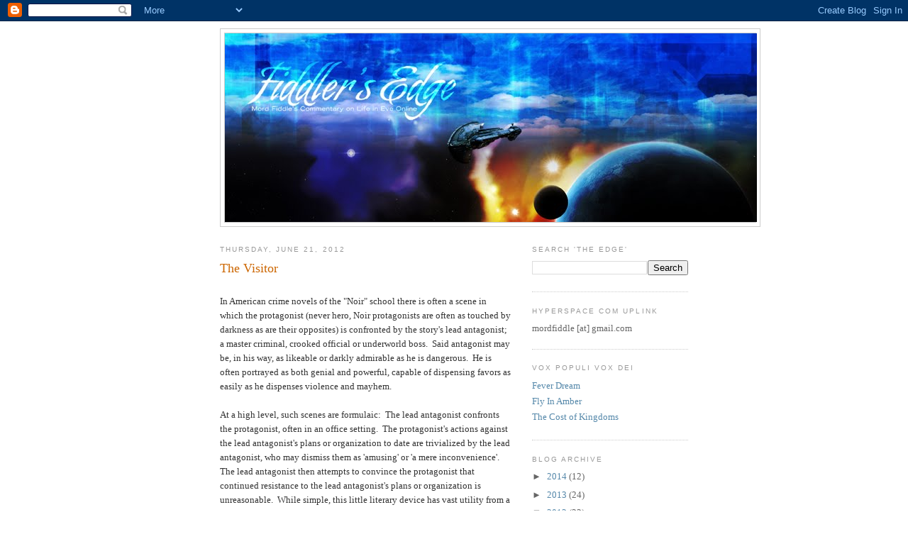

--- FILE ---
content_type: text/html; charset=UTF-8
request_url: https://fiddlersedge.blogspot.com/2012/06/visitor.html
body_size: 18249
content:
<!DOCTYPE html>
<html dir='ltr'>
<head>
<link href='https://www.blogger.com/static/v1/widgets/2944754296-widget_css_bundle.css' rel='stylesheet' type='text/css'/>
<meta content='text/html; charset=UTF-8' http-equiv='Content-Type'/>
<meta content='blogger' name='generator'/>
<link href='https://fiddlersedge.blogspot.com/favicon.ico' rel='icon' type='image/x-icon'/>
<link href='http://fiddlersedge.blogspot.com/2012/06/visitor.html' rel='canonical'/>
<link rel="alternate" type="application/atom+xml" title="Fiddler&#39;s Edge - Atom" href="https://fiddlersedge.blogspot.com/feeds/posts/default" />
<link rel="alternate" type="application/rss+xml" title="Fiddler&#39;s Edge - RSS" href="https://fiddlersedge.blogspot.com/feeds/posts/default?alt=rss" />
<link rel="service.post" type="application/atom+xml" title="Fiddler&#39;s Edge - Atom" href="https://www.blogger.com/feeds/8604973112865316634/posts/default" />

<link rel="alternate" type="application/atom+xml" title="Fiddler&#39;s Edge - Atom" href="https://fiddlersedge.blogspot.com/feeds/7329036669394249447/comments/default" />
<!--Can't find substitution for tag [blog.ieCssRetrofitLinks]-->
<meta content='http://fiddlersedge.blogspot.com/2012/06/visitor.html' property='og:url'/>
<meta content='The Visitor' property='og:title'/>
<meta content=' In American crime novels of the &quot;Noir&quot; school there is often a scene in which the protagonist (never hero, Noir protagonists are often as t...' property='og:description'/>
<title>Fiddler's Edge: The Visitor</title>
<style id='page-skin-1' type='text/css'><!--
/*
-----------------------------------------------
Blogger Template Style
Name:     Minima
Date:     26 Feb 2004
Updated by: Blogger Team
----------------------------------------------- */
/* Variable definitions
====================
<Variable name="bgcolor" description="Page Background Color"
type="color" default="#fff">
<Variable name="textcolor" description="Text Color"
type="color" default="#333">
<Variable name="linkcolor" description="Link Color"
type="color" default="#58a">
<Variable name="pagetitlecolor" description="Blog Title Color"
type="color" default="#666">
<Variable name="descriptioncolor" description="Blog Description Color"
type="color" default="#999">
<Variable name="titlecolor" description="Post Title Color"
type="color" default="#c60">
<Variable name="bordercolor" description="Border Color"
type="color" default="#ccc">
<Variable name="sidebarcolor" description="Sidebar Title Color"
type="color" default="#999">
<Variable name="sidebartextcolor" description="Sidebar Text Color"
type="color" default="#666">
<Variable name="visitedlinkcolor" description="Visited Link Color"
type="color" default="#999">
<Variable name="bodyfont" description="Text Font"
type="font" default="normal normal 100% Georgia, Serif">
<Variable name="headerfont" description="Sidebar Title Font"
type="font"
default="normal normal 78% 'Trebuchet MS',Trebuchet,Arial,Verdana,Sans-serif">
<Variable name="pagetitlefont" description="Blog Title Font"
type="font"
default="normal normal 200% Georgia, Serif">
<Variable name="descriptionfont" description="Blog Description Font"
type="font"
default="normal normal 78% 'Trebuchet MS', Trebuchet, Arial, Verdana, Sans-serif">
<Variable name="postfooterfont" description="Post Footer Font"
type="font"
default="normal normal 78% 'Trebuchet MS', Trebuchet, Arial, Verdana, Sans-serif">
<Variable name="startSide" description="Side where text starts in blog language"
type="automatic" default="left">
<Variable name="endSide" description="Side where text ends in blog language"
type="automatic" default="right">
*/
/* Use this with templates/template-twocol.html */
body {
background:#ffffff;
margin:0;
color:#333333;
font:x-small Georgia Serif;
font-size/* */:/**/small;
font-size: /**/small;
text-align: center;
}
a:link {
color:#5588aa;
text-decoration:none;
}
a:visited {
color:#999999;
text-decoration:none;
}
a:hover {
color:#cc6600;
text-decoration:underline;
}
a img {
border-width:0;
}
/* Header
-----------------------------------------------
*/
#header-wrapper {
width:760px;
margin:0 auto 10px;
border:1px solid #cccccc;
}
#header-inner {
background-position: center;
margin-left: auto;
margin-right: auto;
}
#header {
margin: 5px;
border: 1px solid #cccccc;
text-align: center;
color:#666666;
}
#header h1 {
margin:5px 5px 0;
padding:15px 20px .25em;
line-height:1.2em;
text-transform:uppercase;
letter-spacing:.2em;
font: normal normal 200% Georgia, Serif;
}
#header a {
color:#666666;
text-decoration:none;
}
#header a:hover {
color:#666666;
}
#header .description {
margin:0 5px 5px;
padding:0 20px 15px;
max-width:700px;
text-transform:uppercase;
letter-spacing:.2em;
line-height: 1.4em;
font: normal normal 78% 'Trebuchet MS', Trebuchet, Arial, Verdana, Sans-serif;
color: #999999;
}
#header img {
margin-left: auto;
margin-right: auto;
}
/* Outer-Wrapper
----------------------------------------------- */
#outer-wrapper {
width: 660px;
margin:0 auto;
padding:10px;
text-align:left;
font: normal normal 100% Georgia, Serif;
}
#main-wrapper {
width: 410px;
float: left;
word-wrap: break-word; /* fix for long text breaking sidebar float in IE */
overflow: hidden;     /* fix for long non-text content breaking IE sidebar float */
}
#sidebar-wrapper {
width: 220px;
float: right;
word-wrap: break-word; /* fix for long text breaking sidebar float in IE */
overflow: hidden;      /* fix for long non-text content breaking IE sidebar float */
}
/* Headings
----------------------------------------------- */
h2 {
margin:1.5em 0 .75em;
font:normal normal 78% 'Trebuchet MS',Trebuchet,Arial,Verdana,Sans-serif;
line-height: 1.4em;
text-transform:uppercase;
letter-spacing:.2em;
color:#999999;
}
/* Posts
-----------------------------------------------
*/
h2.date-header {
margin:1.5em 0 .5em;
}
.post {
margin:.5em 0 1.5em;
border-bottom:1px dotted #cccccc;
padding-bottom:1.5em;
}
.post h3 {
margin:.25em 0 0;
padding:0 0 4px;
font-size:140%;
font-weight:normal;
line-height:1.4em;
color:#cc6600;
}
.post h3 a, .post h3 a:visited, .post h3 strong {
display:block;
text-decoration:none;
color:#cc6600;
font-weight:normal;
}
.post h3 strong, .post h3 a:hover {
color:#333333;
}
.post-body {
margin:0 0 .75em;
line-height:1.6em;
}
.post-body blockquote {
line-height:1.3em;
}
.post-footer {
margin: .75em 0;
color:#999999;
text-transform:uppercase;
letter-spacing:.1em;
font: normal normal 78% 'Trebuchet MS', Trebuchet, Arial, Verdana, Sans-serif;
line-height: 1.4em;
}
.comment-link {
margin-left:.6em;
}
.post img, table.tr-caption-container {
padding:4px;
border:1px solid #cccccc;
}
.tr-caption-container img {
border: none;
padding: 0;
}
.post blockquote {
margin:1em 20px;
}
.post blockquote p {
margin:.75em 0;
}
/* Comments
----------------------------------------------- */
#comments h4 {
margin:1em 0;
font-weight: bold;
line-height: 1.4em;
text-transform:uppercase;
letter-spacing:.2em;
color: #999999;
}
#comments-block {
margin:1em 0 1.5em;
line-height:1.6em;
}
#comments-block .comment-author {
margin:.5em 0;
}
#comments-block .comment-body {
margin:.25em 0 0;
}
#comments-block .comment-footer {
margin:-.25em 0 2em;
line-height: 1.4em;
text-transform:uppercase;
letter-spacing:.1em;
}
#comments-block .comment-body p {
margin:0 0 .75em;
}
.deleted-comment {
font-style:italic;
color:gray;
}
#blog-pager-newer-link {
float: left;
}
#blog-pager-older-link {
float: right;
}
#blog-pager {
text-align: center;
}
.feed-links {
clear: both;
line-height: 2.5em;
}
/* Sidebar Content
----------------------------------------------- */
.sidebar {
color: #666666;
line-height: 1.5em;
}
.sidebar ul {
list-style:none;
margin:0 0 0;
padding:0 0 0;
}
.sidebar li {
margin:0;
padding-top:0;
padding-right:0;
padding-bottom:.25em;
padding-left:15px;
text-indent:-15px;
line-height:1.5em;
}
.sidebar .widget, .main .widget {
border-bottom:1px dotted #cccccc;
margin:0 0 1.5em;
padding:0 0 1.5em;
}
.main .Blog {
border-bottom-width: 0;
}
/* Profile
----------------------------------------------- */
.profile-img {
float: left;
margin-top: 0;
margin-right: 5px;
margin-bottom: 5px;
margin-left: 0;
padding: 4px;
border: 1px solid #cccccc;
}
.profile-data {
margin:0;
text-transform:uppercase;
letter-spacing:.1em;
font: normal normal 78% 'Trebuchet MS', Trebuchet, Arial, Verdana, Sans-serif;
color: #999999;
font-weight: bold;
line-height: 1.6em;
}
.profile-datablock {
margin:.5em 0 .5em;
}
.profile-textblock {
margin: 0.5em 0;
line-height: 1.6em;
}
.profile-link {
font: normal normal 78% 'Trebuchet MS', Trebuchet, Arial, Verdana, Sans-serif;
text-transform: uppercase;
letter-spacing: .1em;
}
/* Footer
----------------------------------------------- */
#footer {
width:660px;
clear:both;
margin:0 auto;
padding-top:15px;
line-height: 1.6em;
text-transform:uppercase;
letter-spacing:.1em;
text-align: center;
}

--></style>
<link href='https://www.blogger.com/dyn-css/authorization.css?targetBlogID=8604973112865316634&amp;zx=7a296a59-c4c2-4a8e-989c-e7bb964b5477' media='none' onload='if(media!=&#39;all&#39;)media=&#39;all&#39;' rel='stylesheet'/><noscript><link href='https://www.blogger.com/dyn-css/authorization.css?targetBlogID=8604973112865316634&amp;zx=7a296a59-c4c2-4a8e-989c-e7bb964b5477' rel='stylesheet'/></noscript>
<meta name='google-adsense-platform-account' content='ca-host-pub-1556223355139109'/>
<meta name='google-adsense-platform-domain' content='blogspot.com'/>

</head>
<body>
<div class='navbar section' id='navbar'><div class='widget Navbar' data-version='1' id='Navbar1'><script type="text/javascript">
    function setAttributeOnload(object, attribute, val) {
      if(window.addEventListener) {
        window.addEventListener('load',
          function(){ object[attribute] = val; }, false);
      } else {
        window.attachEvent('onload', function(){ object[attribute] = val; });
      }
    }
  </script>
<div id="navbar-iframe-container"></div>
<script type="text/javascript" src="https://apis.google.com/js/platform.js"></script>
<script type="text/javascript">
      gapi.load("gapi.iframes:gapi.iframes.style.bubble", function() {
        if (gapi.iframes && gapi.iframes.getContext) {
          gapi.iframes.getContext().openChild({
              url: 'https://www.blogger.com/navbar/8604973112865316634?po\x3d7329036669394249447\x26origin\x3dhttps://fiddlersedge.blogspot.com',
              where: document.getElementById("navbar-iframe-container"),
              id: "navbar-iframe"
          });
        }
      });
    </script><script type="text/javascript">
(function() {
var script = document.createElement('script');
script.type = 'text/javascript';
script.src = '//pagead2.googlesyndication.com/pagead/js/google_top_exp.js';
var head = document.getElementsByTagName('head')[0];
if (head) {
head.appendChild(script);
}})();
</script>
</div></div>
<div id='outer-wrapper'><div id='wrap2'>
<!-- skip links for text browsers -->
<span id='skiplinks' style='display:none;'>
<a href='#main'>skip to main </a> |
      <a href='#sidebar'>skip to sidebar</a>
</span>
<div id='header-wrapper'>
<div class='header section' id='header'><div class='widget Header' data-version='1' id='Header1'>
<div id='header-inner'>
<a href='https://fiddlersedge.blogspot.com/' style='display: block'>
<img alt='Fiddler&#39;s Edge' height='266px; ' id='Header1_headerimg' src='https://blogger.googleusercontent.com/img/b/R29vZ2xl/AVvXsEj_B-e2k0zLzkVVPbebsvbtEOvRkDiSB32bR4h2WP3blHWPDXBg0lBlnb16aJKKNRUhyeKu6WZJTnK7zqODSFgr7oPJ7pFqo5XEYhUe3ct0ynawiJx50-dOnwgVHBl2R3EJituejm9i0dY/s1600-r/FiddlerBnr750.jpg' style='display: block' width='750px; '/>
</a>
</div>
</div></div>
</div>
<div id='content-wrapper'>
<div id='crosscol-wrapper' style='text-align:center'>
<div class='crosscol no-items section' id='crosscol'></div>
</div>
<div id='main-wrapper'>
<div class='main section' id='main'><div class='widget Blog' data-version='1' id='Blog1'>
<div class='blog-posts hfeed'>

          <div class="date-outer">
        
<h2 class='date-header'><span>Thursday, June 21, 2012</span></h2>

          <div class="date-posts">
        
<div class='post-outer'>
<div class='post hentry uncustomized-post-template' itemprop='blogPost' itemscope='itemscope' itemtype='http://schema.org/BlogPosting'>
<meta content='8604973112865316634' itemprop='blogId'/>
<meta content='7329036669394249447' itemprop='postId'/>
<a name='7329036669394249447'></a>
<h3 class='post-title entry-title' itemprop='name'>
The Visitor
</h3>
<div class='post-header'>
<div class='post-header-line-1'></div>
</div>
<div class='post-body entry-content' id='post-body-7329036669394249447' itemprop='description articleBody'>
<br />
In American crime novels of the "Noir" school there is often a scene in which the protagonist (never hero, Noir protagonists are often as touched by darkness as are their opposites) is confronted by the story's lead antagonist; a master criminal, crooked official or underworld boss.&nbsp; Said antagonist may be, in his way, as likeable or darkly admirable as he is dangerous.&nbsp; He is often portrayed as both genial and powerful, capable of 
dispensing favors as easily as he dispenses violence and mayhem. <br />
<br />
At a high level, such scenes are formulaic:&nbsp; The lead antagonist confronts the protagonist, often in an office setting.&nbsp; The protagonist's actions against the lead antagonist's plans or organization to date are trivialized by the lead antagonist, who may dismiss them as 'amusing' or 'a mere inconvenience'.&nbsp; The lead antagonist then attempts to convince the protagonist that continued resistance to the lead antagonist's plans or organization is unreasonable.&nbsp; While simple, this little literary device has vast utility from a plot exposition standpoint and lends itself to endless variations on its basic theme.&nbsp; Consequently,&nbsp; it is deeply ingrained in popular film and literature.<br />
<br />
Last week Mittens suddenly showed up on my virtual doorstep*.&nbsp; And as we engaged in a brief back and forth, I couldn't help but smile as the old noir plot device came to mind.&nbsp; <br />
<blockquote class="tr_bq">
Mittens:&nbsp; "You keep trying to provoke me. It's adorable. :D Unfortunately for you, I enjoyed your <a href="http://fiddlersedge.blogspot.com/2011/09/fever-dream.html">bacon post</a> too much, back in the day."<br />
<br />
Mord Fiddle: "Doh! Curse my l33t writing skills."&nbsp; <br />
<br />
Mittens:&nbsp; "I mean, feel free to write more blog posts about me, they're off base about the purpose of miniluv, but they feed the ego!&nbsp; Miniluv is primarily aimed at eve-o badposters, not bloggers, though some bloggers may get caught in the crossfire."<br />
<br />
Mord Fiddle:&nbsp; "Glad you're enjoying them. The purpose of Miniluv is no never mind to me. Just step back from the bloggers and we're all good."</blockquote>
<br />
Now,&nbsp; New Eden is littered with the frozen corpses and broken fortunes of persons who have taken Mittens' words at face value.&nbsp; Mittens' raison d'etre is misinformation and misdirection and it's wise to keep that knowledge in sharp focus whenever he's talking in your direction.&nbsp; With that in mind, let's break this little chat down.<br />
<br />
The fact that Mittens side-stepped a private convo and communicated this publicly via Twitter indicates that he is interested in sending a message not merely to Mord Fiddle, but to the larger audience watching Mittens' war on bloggers and to the bloggers themselves.&nbsp; So this is a note meant to communicate at two levels.<br />
<br />
When someone announces to all and sundry within earshot that something you've done to bother them hasn't bothered them, you can rest assured that you have, in fact, bothered them.&nbsp; Thus, when Mittens goes out of his way to say in a public forum that my recent posts and <a href="http://www.fiddlersedge.blogspot.com/2012/05/chin-music.html">chin pussy</a> tweaks have not provoked or otherwise harmed him, the smart money is on the opposite.&nbsp; Mind, I don't think he's suffering some dark night of self-doubt or putting down palace coups over anything I've written.&nbsp; But the protest itself bespeaks a certain discomfort - as if his minions are beginning to suppress giggles whenever they look him in the chin...er, face.<br />
<br />
For those not up to speed on their Goon-speak, the "Miniluv" he refers to is the Ministry of Love; both Mitten's enemies list and the ongoing harassment of those whose names are writ thereupon.&nbsp; It is ground zero in Mitten's war on 
his critics in the Eve Online media.&nbsp; In our little exchange, Mittens tells me that I've got him all wrong and that Miniluv isn't aimed at Eve bloggers.&nbsp; Miniluv, he says, only targets "badposters" in the Eve Online Forums.&nbsp; Eve bloggers on Mittens' enemies list?&nbsp; Regrettable but unavoidable collateral damage according to Mittens.<br />
<br />
At first blush this appears to be Mittens doing a walk-back from the original statements of intent, which do not discriminate between media outlets or types.&nbsp; However, at the end of the day it has the tang of sophistry.&nbsp; Most members of the Eve blogosphere and podcast net also post in the Eve Online forums 
at one time or another.&nbsp; In fact, statistically speaking, bloggers and podcasters are probably more likely to post in the Eve forums than their non blogger/podcaster counterparts.&nbsp; If "forum crossfire" is intended as verbal cover for the continued intimidation of bloggers the full force of my righteous anger shall continue to fall upon him, his chin pussy, and his unfortunate followers.<br />
<br />
If, on the other hand, Mittens ceases his intimidation of bloggers (I note, for example, the Goons have not renewed their war on <a href="http://mabricksmumblings.blogspot.com/">Mabrick</a>'s tiny highsec corporation) through overt or covert means, he will have met the first of <a href="http://www.fiddlersedge.blogspot.com/2012/06/victory-conditions.html">my terms</a> for his surrender.<br />
<br />
In that case, peace with honor in our time may be within reach.<br />
<br />
<br />
<br />
* Fiddler's Note: The exchange occurred on Twitter, but I dislike describing non-avian communications using words 'tweet' and 
'twitter'.<br />
<br />
<div style='clear: both;'></div>
</div>
<div class='post-footer'>
<div class='post-footer-line post-footer-line-1'>
<span class='post-author vcard'>
Posted by
<span class='fn' itemprop='author' itemscope='itemscope' itemtype='http://schema.org/Person'>
<span itemprop='name'>Mord Fiddle</span>
</span>
</span>
<span class='post-timestamp'>
at
<meta content='http://fiddlersedge.blogspot.com/2012/06/visitor.html' itemprop='url'/>
<a class='timestamp-link' href='https://fiddlersedge.blogspot.com/2012/06/visitor.html' rel='bookmark' title='permanent link'><abbr class='published' itemprop='datePublished' title='2012-06-21T11:42:00-07:00'>11:42&#8239;AM</abbr></a>
</span>
<span class='post-comment-link'>
</span>
<span class='post-icons'>
<span class='item-control blog-admin pid-2013829734'>
<a href='https://www.blogger.com/post-edit.g?blogID=8604973112865316634&postID=7329036669394249447&from=pencil' title='Edit Post'>
<img alt='' class='icon-action' height='18' src='https://resources.blogblog.com/img/icon18_edit_allbkg.gif' width='18'/>
</a>
</span>
</span>
<div class='post-share-buttons goog-inline-block'>
</div>
</div>
<div class='post-footer-line post-footer-line-2'>
<span class='post-labels'>
</span>
</div>
<div class='post-footer-line post-footer-line-3'>
<span class='post-location'>
</span>
</div>
</div>
</div>
<div class='comments' id='comments'>
<a name='comments'></a>
<h4>5 comments:</h4>
<div class='comments-content'>
<script async='async' src='' type='text/javascript'></script>
<script type='text/javascript'>
    (function() {
      var items = null;
      var msgs = null;
      var config = {};

// <![CDATA[
      var cursor = null;
      if (items && items.length > 0) {
        cursor = parseInt(items[items.length - 1].timestamp) + 1;
      }

      var bodyFromEntry = function(entry) {
        var text = (entry &&
                    ((entry.content && entry.content.$t) ||
                     (entry.summary && entry.summary.$t))) ||
            '';
        if (entry && entry.gd$extendedProperty) {
          for (var k in entry.gd$extendedProperty) {
            if (entry.gd$extendedProperty[k].name == 'blogger.contentRemoved') {
              return '<span class="deleted-comment">' + text + '</span>';
            }
          }
        }
        return text;
      }

      var parse = function(data) {
        cursor = null;
        var comments = [];
        if (data && data.feed && data.feed.entry) {
          for (var i = 0, entry; entry = data.feed.entry[i]; i++) {
            var comment = {};
            // comment ID, parsed out of the original id format
            var id = /blog-(\d+).post-(\d+)/.exec(entry.id.$t);
            comment.id = id ? id[2] : null;
            comment.body = bodyFromEntry(entry);
            comment.timestamp = Date.parse(entry.published.$t) + '';
            if (entry.author && entry.author.constructor === Array) {
              var auth = entry.author[0];
              if (auth) {
                comment.author = {
                  name: (auth.name ? auth.name.$t : undefined),
                  profileUrl: (auth.uri ? auth.uri.$t : undefined),
                  avatarUrl: (auth.gd$image ? auth.gd$image.src : undefined)
                };
              }
            }
            if (entry.link) {
              if (entry.link[2]) {
                comment.link = comment.permalink = entry.link[2].href;
              }
              if (entry.link[3]) {
                var pid = /.*comments\/default\/(\d+)\?.*/.exec(entry.link[3].href);
                if (pid && pid[1]) {
                  comment.parentId = pid[1];
                }
              }
            }
            comment.deleteclass = 'item-control blog-admin';
            if (entry.gd$extendedProperty) {
              for (var k in entry.gd$extendedProperty) {
                if (entry.gd$extendedProperty[k].name == 'blogger.itemClass') {
                  comment.deleteclass += ' ' + entry.gd$extendedProperty[k].value;
                } else if (entry.gd$extendedProperty[k].name == 'blogger.displayTime') {
                  comment.displayTime = entry.gd$extendedProperty[k].value;
                }
              }
            }
            comments.push(comment);
          }
        }
        return comments;
      };

      var paginator = function(callback) {
        if (hasMore()) {
          var url = config.feed + '?alt=json&v=2&orderby=published&reverse=false&max-results=50';
          if (cursor) {
            url += '&published-min=' + new Date(cursor).toISOString();
          }
          window.bloggercomments = function(data) {
            var parsed = parse(data);
            cursor = parsed.length < 50 ? null
                : parseInt(parsed[parsed.length - 1].timestamp) + 1
            callback(parsed);
            window.bloggercomments = null;
          }
          url += '&callback=bloggercomments';
          var script = document.createElement('script');
          script.type = 'text/javascript';
          script.src = url;
          document.getElementsByTagName('head')[0].appendChild(script);
        }
      };
      var hasMore = function() {
        return !!cursor;
      };
      var getMeta = function(key, comment) {
        if ('iswriter' == key) {
          var matches = !!comment.author
              && comment.author.name == config.authorName
              && comment.author.profileUrl == config.authorUrl;
          return matches ? 'true' : '';
        } else if ('deletelink' == key) {
          return config.baseUri + '/comment/delete/'
               + config.blogId + '/' + comment.id;
        } else if ('deleteclass' == key) {
          return comment.deleteclass;
        }
        return '';
      };

      var replybox = null;
      var replyUrlParts = null;
      var replyParent = undefined;

      var onReply = function(commentId, domId) {
        if (replybox == null) {
          // lazily cache replybox, and adjust to suit this style:
          replybox = document.getElementById('comment-editor');
          if (replybox != null) {
            replybox.height = '250px';
            replybox.style.display = 'block';
            replyUrlParts = replybox.src.split('#');
          }
        }
        if (replybox && (commentId !== replyParent)) {
          replybox.src = '';
          document.getElementById(domId).insertBefore(replybox, null);
          replybox.src = replyUrlParts[0]
              + (commentId ? '&parentID=' + commentId : '')
              + '#' + replyUrlParts[1];
          replyParent = commentId;
        }
      };

      var hash = (window.location.hash || '#').substring(1);
      var startThread, targetComment;
      if (/^comment-form_/.test(hash)) {
        startThread = hash.substring('comment-form_'.length);
      } else if (/^c[0-9]+$/.test(hash)) {
        targetComment = hash.substring(1);
      }

      // Configure commenting API:
      var configJso = {
        'maxDepth': config.maxThreadDepth
      };
      var provider = {
        'id': config.postId,
        'data': items,
        'loadNext': paginator,
        'hasMore': hasMore,
        'getMeta': getMeta,
        'onReply': onReply,
        'rendered': true,
        'initComment': targetComment,
        'initReplyThread': startThread,
        'config': configJso,
        'messages': msgs
      };

      var render = function() {
        if (window.goog && window.goog.comments) {
          var holder = document.getElementById('comment-holder');
          window.goog.comments.render(holder, provider);
        }
      };

      // render now, or queue to render when library loads:
      if (window.goog && window.goog.comments) {
        render();
      } else {
        window.goog = window.goog || {};
        window.goog.comments = window.goog.comments || {};
        window.goog.comments.loadQueue = window.goog.comments.loadQueue || [];
        window.goog.comments.loadQueue.push(render);
      }
    })();
// ]]>
  </script>
<div id='comment-holder'>
<div class="comment-thread toplevel-thread"><ol id="top-ra"><li class="comment" id="c8537729463902544314"><div class="avatar-image-container"><img src="//blogger.googleusercontent.com/img/b/R29vZ2xl/AVvXsEjBU5pQMSS95D6mlgwz18HeVCsdU6nU1XwULqyrxdbWFesV8hRyJFPlE_z5Hjt905N5U1Wb6ai0J1oHpCXOkeR1ZiWMAh9dux2-uslESLIdjNt19Q5hCylbykI1enyJQQ/s45-c/eightbit-35fe8b9c-b409-4759-a097-cb711a799415.png" alt=""/></div><div class="comment-block"><div class="comment-header"><cite class="user"><a href="https://www.blogger.com/profile/08207235332940546841" rel="nofollow">Powers</a></cite><span class="icon user "></span><span class="datetime secondary-text"><a rel="nofollow" href="https://fiddlersedge.blogspot.com/2012/06/visitor.html?showComment=1340314132744#c8537729463902544314">June 21, 2012 at 2:28&#8239;PM</a></span></div><p class="comment-content">Alright, you are involved in a war with goonswarm, but goonswarm hasn&#39;t once gone out of their way to kill you, but they&#39;ve been suiciding tornados into other people. I had the wardec drop, 2 weeks with mabrick on vacation means 500mil for bounties. To reiterate: Miniluv is run  by line goons.</p><span class="comment-actions secondary-text"><a class="comment-reply" target="_self" data-comment-id="8537729463902544314">Reply</a><span class="item-control blog-admin blog-admin pid-222055679"><a target="_self" href="https://www.blogger.com/comment/delete/8604973112865316634/8537729463902544314">Delete</a></span></span></div><div class="comment-replies"><div id="c8537729463902544314-rt" class="comment-thread inline-thread"><span class="thread-toggle thread-expanded"><span class="thread-arrow"></span><span class="thread-count"><a target="_self">Replies</a></span></span><ol id="c8537729463902544314-ra" class="thread-chrome thread-expanded"><div><li class="comment" id="c1409531288979371545"><div class="avatar-image-container"><img src="//blogger.googleusercontent.com/img/b/R29vZ2xl/AVvXsEj6tB-ozAAJnISmPJQIOE6PXE60_U1Nl6-oJAeKtTU4dZH6VRqkBPQ_HdBMFQBatnMs7puywAmkl5twPQMSDnwMYgbAslyIUYjYkNvSAuyLbxWrat_8-19eMrDqQiApZw/s45-c/mord.jpg" alt=""/></div><div class="comment-block"><div class="comment-header"><cite class="user"><a href="https://www.blogger.com/profile/01734756410122516725" rel="nofollow">Mord Fiddle</a></cite><span class="icon user blog-author"></span><span class="datetime secondary-text"><a rel="nofollow" href="https://fiddlersedge.blogspot.com/2012/06/visitor.html?showComment=1340328532351#c1409531288979371545">June 21, 2012 at 6:28&#8239;PM</a></span></div><p class="comment-content">Oh, Powers.<br><br>When Mittens made you his sock puppet, did he give you bright little button eyes and a mop of floppy red yard for hair?<br><br>And when he takes you off his hand at the end of the day, and puts you back in the drawer with all the other empty little sock puppets, is it sad and lonely?<br><br>It&#39;s OK, Poo Bear. It&#39;s OK.</p><span class="comment-actions secondary-text"><span class="item-control blog-admin blog-admin pid-2013829734"><a target="_self" href="https://www.blogger.com/comment/delete/8604973112865316634/1409531288979371545">Delete</a></span></span></div><div class="comment-replies"><div id="c1409531288979371545-rt" class="comment-thread inline-thread hidden"><span class="thread-toggle thread-expanded"><span class="thread-arrow"></span><span class="thread-count"><a target="_self">Replies</a></span></span><ol id="c1409531288979371545-ra" class="thread-chrome thread-expanded"><div></div><div id="c1409531288979371545-continue" class="continue"><a class="comment-reply" target="_self" data-comment-id="1409531288979371545">Reply</a></div></ol></div></div><div class="comment-replybox-single" id="c1409531288979371545-ce"></div></li></div><div id="c8537729463902544314-continue" class="continue"><a class="comment-reply" target="_self" data-comment-id="8537729463902544314">Reply</a></div></ol></div></div><div class="comment-replybox-single" id="c8537729463902544314-ce"></div></li><li class="comment" id="c964382494316929814"><div class="avatar-image-container"><img src="//blogger.googleusercontent.com/img/b/R29vZ2xl/AVvXsEis2JSHV1yjwoieZWWa550G4-sN_6yWAHaP9UuQYFuvtGDmvOSSFz7Oc9EdpbrkmgOulgeB3SJ5A9HFfByIww0f2KJrxxy3YscojRxP-F0KP1Q2zNm37CRGy4ZrGDK5Qw/s45-c/*" alt=""/></div><div class="comment-block"><div class="comment-header"><cite class="user"><a href="https://www.blogger.com/profile/02927882216046995252" rel="nofollow">Stephen McMurtry</a></cite><span class="icon user "></span><span class="datetime secondary-text"><a rel="nofollow" href="https://fiddlersedge.blogspot.com/2012/06/visitor.html?showComment=1340324167040#c964382494316929814">June 21, 2012 at 5:16&#8239;PM</a></span></div><p class="comment-content">Why do you literally care?</p><span class="comment-actions secondary-text"><a class="comment-reply" target="_self" data-comment-id="964382494316929814">Reply</a><span class="item-control blog-admin blog-admin pid-1504301637"><a target="_self" href="https://www.blogger.com/comment/delete/8604973112865316634/964382494316929814">Delete</a></span></span></div><div class="comment-replies"><div id="c964382494316929814-rt" class="comment-thread inline-thread"><span class="thread-toggle thread-expanded"><span class="thread-arrow"></span><span class="thread-count"><a target="_self">Replies</a></span></span><ol id="c964382494316929814-ra" class="thread-chrome thread-expanded"><div><li class="comment" id="c4608526650938424597"><div class="avatar-image-container"><img src="//blogger.googleusercontent.com/img/b/R29vZ2xl/AVvXsEj6tB-ozAAJnISmPJQIOE6PXE60_U1Nl6-oJAeKtTU4dZH6VRqkBPQ_HdBMFQBatnMs7puywAmkl5twPQMSDnwMYgbAslyIUYjYkNvSAuyLbxWrat_8-19eMrDqQiApZw/s45-c/mord.jpg" alt=""/></div><div class="comment-block"><div class="comment-header"><cite class="user"><a href="https://www.blogger.com/profile/01734756410122516725" rel="nofollow">Mord Fiddle</a></cite><span class="icon user blog-author"></span><span class="datetime secondary-text"><a rel="nofollow" href="https://fiddlersedge.blogspot.com/2012/06/visitor.html?showComment=1340362775038#c4608526650938424597">June 22, 2012 at 3:59&#8239;AM</a></span></div><p class="comment-content">See my post Logoi from the beginning of the month.</p><span class="comment-actions secondary-text"><span class="item-control blog-admin blog-admin pid-2013829734"><a target="_self" href="https://www.blogger.com/comment/delete/8604973112865316634/4608526650938424597">Delete</a></span></span></div><div class="comment-replies"><div id="c4608526650938424597-rt" class="comment-thread inline-thread hidden"><span class="thread-toggle thread-expanded"><span class="thread-arrow"></span><span class="thread-count"><a target="_self">Replies</a></span></span><ol id="c4608526650938424597-ra" class="thread-chrome thread-expanded"><div></div><div id="c4608526650938424597-continue" class="continue"><a class="comment-reply" target="_self" data-comment-id="4608526650938424597">Reply</a></div></ol></div></div><div class="comment-replybox-single" id="c4608526650938424597-ce"></div></li></div><div id="c964382494316929814-continue" class="continue"><a class="comment-reply" target="_self" data-comment-id="964382494316929814">Reply</a></div></ol></div></div><div class="comment-replybox-single" id="c964382494316929814-ce"></div></li><li class="comment" id="c4376653616432691395"><div class="avatar-image-container"><img src="//www.blogger.com/img/blogger_logo_round_35.png" alt=""/></div><div class="comment-block"><div class="comment-header"><cite class="user"><a href="https://www.blogger.com/profile/02386334027384436054" rel="nofollow">Caras</a></cite><span class="icon user "></span><span class="datetime secondary-text"><a rel="nofollow" href="https://fiddlersedge.blogspot.com/2012/06/visitor.html?showComment=1340354579769#c4376653616432691395">June 22, 2012 at 1:42&#8239;AM</a></span></div><p class="comment-content">hehe, glorious Mr.Fiddle :-)</p><span class="comment-actions secondary-text"><a class="comment-reply" target="_self" data-comment-id="4376653616432691395">Reply</a><span class="item-control blog-admin blog-admin pid-980508132"><a target="_self" href="https://www.blogger.com/comment/delete/8604973112865316634/4376653616432691395">Delete</a></span></span></div><div class="comment-replies"><div id="c4376653616432691395-rt" class="comment-thread inline-thread hidden"><span class="thread-toggle thread-expanded"><span class="thread-arrow"></span><span class="thread-count"><a target="_self">Replies</a></span></span><ol id="c4376653616432691395-ra" class="thread-chrome thread-expanded"><div></div><div id="c4376653616432691395-continue" class="continue"><a class="comment-reply" target="_self" data-comment-id="4376653616432691395">Reply</a></div></ol></div></div><div class="comment-replybox-single" id="c4376653616432691395-ce"></div></li></ol><div id="top-continue" class="continue"><a class="comment-reply" target="_self">Add comment</a></div><div class="comment-replybox-thread" id="top-ce"></div><div class="loadmore hidden" data-post-id="7329036669394249447"><a target="_self">Load more...</a></div></div>
</div>
</div>
<p class='comment-footer'>
<div class='comment-form'>
<a name='comment-form'></a>
<p>
</p>
<a href='https://www.blogger.com/comment/frame/8604973112865316634?po=7329036669394249447&hl=en&saa=85391&origin=https://fiddlersedge.blogspot.com' id='comment-editor-src'></a>
<iframe allowtransparency='true' class='blogger-iframe-colorize blogger-comment-from-post' frameborder='0' height='410px' id='comment-editor' name='comment-editor' src='' width='100%'></iframe>
<script src='https://www.blogger.com/static/v1/jsbin/2830521187-comment_from_post_iframe.js' type='text/javascript'></script>
<script type='text/javascript'>
      BLOG_CMT_createIframe('https://www.blogger.com/rpc_relay.html');
    </script>
</div>
</p>
<div id='backlinks-container'>
<div id='Blog1_backlinks-container'>
</div>
</div>
</div>
</div>

        </div></div>
      
</div>
<div class='blog-pager' id='blog-pager'>
<span id='blog-pager-newer-link'>
<a class='blog-pager-newer-link' href='https://fiddlersedge.blogspot.com/2012/06/trip-to-bountiful.html' id='Blog1_blog-pager-newer-link' title='Newer Post'>Newer Post</a>
</span>
<span id='blog-pager-older-link'>
<a class='blog-pager-older-link' href='https://fiddlersedge.blogspot.com/2012/06/presumtion-of-safety-reconsidered.html' id='Blog1_blog-pager-older-link' title='Older Post'>Older Post</a>
</span>
<a class='home-link' href='https://fiddlersedge.blogspot.com/'>Home</a>
</div>
<div class='clear'></div>
<div class='post-feeds'>
<div class='feed-links'>
Subscribe to:
<a class='feed-link' href='https://fiddlersedge.blogspot.com/feeds/7329036669394249447/comments/default' target='_blank' type='application/atom+xml'>Post Comments (Atom)</a>
</div>
</div>
</div></div>
</div>
<div id='sidebar-wrapper'>
<div class='sidebar section' id='sidebar'><div class='widget BlogSearch' data-version='1' id='BlogSearch1'>
<h2 class='title'>Search 'The Edge'</h2>
<div class='widget-content'>
<div id='BlogSearch1_form'>
<form action='https://fiddlersedge.blogspot.com/search' class='gsc-search-box' target='_top'>
<table cellpadding='0' cellspacing='0' class='gsc-search-box'>
<tbody>
<tr>
<td class='gsc-input'>
<input autocomplete='off' class='gsc-input' name='q' size='10' title='search' type='text' value=''/>
</td>
<td class='gsc-search-button'>
<input class='gsc-search-button' title='search' type='submit' value='Search'/>
</td>
</tr>
</tbody>
</table>
</form>
</div>
</div>
<div class='clear'></div>
</div><div class='widget Text' data-version='1' id='Text1'>
<h2 class='title'>Hyperspace Com Uplink</h2>
<div class='widget-content'>
mordfiddle [at] gmail.com<br/>
</div>
<div class='clear'></div>
</div><div class='widget LinkList' data-version='1' id='LinkList4'>
<h2>Vox Populi Vox Dei</h2>
<div class='widget-content'>
<ul>
<li><a href='http://fiddlersedge.blogspot.com/2011/09/fever-dream.html'>Fever Dream</a></li>
<li><a href='http://fiddlersedge.blogspot.com/2012/08/fly-in-amber.html'>Fly In Amber</a></li>
<li><a href='http://fiddlersedge.blogspot.com/2013/07/the-cost-of-kingdoms.html'>The Cost of Kingdoms</a></li>
</ul>
<div class='clear'></div>
</div>
</div><div class='widget BlogArchive' data-version='1' id='BlogArchive1'>
<h2>Blog Archive</h2>
<div class='widget-content'>
<div id='ArchiveList'>
<div id='BlogArchive1_ArchiveList'>
<ul class='hierarchy'>
<li class='archivedate collapsed'>
<a class='toggle' href='javascript:void(0)'>
<span class='zippy'>

        &#9658;&#160;
      
</span>
</a>
<a class='post-count-link' href='https://fiddlersedge.blogspot.com/2014/'>
2014
</a>
<span class='post-count' dir='ltr'>(12)</span>
<ul class='hierarchy'>
<li class='archivedate collapsed'>
<a class='toggle' href='javascript:void(0)'>
<span class='zippy'>

        &#9658;&#160;
      
</span>
</a>
<a class='post-count-link' href='https://fiddlersedge.blogspot.com/2014/04/'>
April
</a>
<span class='post-count' dir='ltr'>(4)</span>
</li>
</ul>
<ul class='hierarchy'>
<li class='archivedate collapsed'>
<a class='toggle' href='javascript:void(0)'>
<span class='zippy'>

        &#9658;&#160;
      
</span>
</a>
<a class='post-count-link' href='https://fiddlersedge.blogspot.com/2014/03/'>
March
</a>
<span class='post-count' dir='ltr'>(1)</span>
</li>
</ul>
<ul class='hierarchy'>
<li class='archivedate collapsed'>
<a class='toggle' href='javascript:void(0)'>
<span class='zippy'>

        &#9658;&#160;
      
</span>
</a>
<a class='post-count-link' href='https://fiddlersedge.blogspot.com/2014/02/'>
February
</a>
<span class='post-count' dir='ltr'>(4)</span>
</li>
</ul>
<ul class='hierarchy'>
<li class='archivedate collapsed'>
<a class='toggle' href='javascript:void(0)'>
<span class='zippy'>

        &#9658;&#160;
      
</span>
</a>
<a class='post-count-link' href='https://fiddlersedge.blogspot.com/2014/01/'>
January
</a>
<span class='post-count' dir='ltr'>(3)</span>
</li>
</ul>
</li>
</ul>
<ul class='hierarchy'>
<li class='archivedate collapsed'>
<a class='toggle' href='javascript:void(0)'>
<span class='zippy'>

        &#9658;&#160;
      
</span>
</a>
<a class='post-count-link' href='https://fiddlersedge.blogspot.com/2013/'>
2013
</a>
<span class='post-count' dir='ltr'>(24)</span>
<ul class='hierarchy'>
<li class='archivedate collapsed'>
<a class='toggle' href='javascript:void(0)'>
<span class='zippy'>

        &#9658;&#160;
      
</span>
</a>
<a class='post-count-link' href='https://fiddlersedge.blogspot.com/2013/12/'>
December
</a>
<span class='post-count' dir='ltr'>(3)</span>
</li>
</ul>
<ul class='hierarchy'>
<li class='archivedate collapsed'>
<a class='toggle' href='javascript:void(0)'>
<span class='zippy'>

        &#9658;&#160;
      
</span>
</a>
<a class='post-count-link' href='https://fiddlersedge.blogspot.com/2013/11/'>
November
</a>
<span class='post-count' dir='ltr'>(2)</span>
</li>
</ul>
<ul class='hierarchy'>
<li class='archivedate collapsed'>
<a class='toggle' href='javascript:void(0)'>
<span class='zippy'>

        &#9658;&#160;
      
</span>
</a>
<a class='post-count-link' href='https://fiddlersedge.blogspot.com/2013/09/'>
September
</a>
<span class='post-count' dir='ltr'>(1)</span>
</li>
</ul>
<ul class='hierarchy'>
<li class='archivedate collapsed'>
<a class='toggle' href='javascript:void(0)'>
<span class='zippy'>

        &#9658;&#160;
      
</span>
</a>
<a class='post-count-link' href='https://fiddlersedge.blogspot.com/2013/08/'>
August
</a>
<span class='post-count' dir='ltr'>(4)</span>
</li>
</ul>
<ul class='hierarchy'>
<li class='archivedate collapsed'>
<a class='toggle' href='javascript:void(0)'>
<span class='zippy'>

        &#9658;&#160;
      
</span>
</a>
<a class='post-count-link' href='https://fiddlersedge.blogspot.com/2013/07/'>
July
</a>
<span class='post-count' dir='ltr'>(4)</span>
</li>
</ul>
<ul class='hierarchy'>
<li class='archivedate collapsed'>
<a class='toggle' href='javascript:void(0)'>
<span class='zippy'>

        &#9658;&#160;
      
</span>
</a>
<a class='post-count-link' href='https://fiddlersedge.blogspot.com/2013/05/'>
May
</a>
<span class='post-count' dir='ltr'>(4)</span>
</li>
</ul>
<ul class='hierarchy'>
<li class='archivedate collapsed'>
<a class='toggle' href='javascript:void(0)'>
<span class='zippy'>

        &#9658;&#160;
      
</span>
</a>
<a class='post-count-link' href='https://fiddlersedge.blogspot.com/2013/04/'>
April
</a>
<span class='post-count' dir='ltr'>(1)</span>
</li>
</ul>
<ul class='hierarchy'>
<li class='archivedate collapsed'>
<a class='toggle' href='javascript:void(0)'>
<span class='zippy'>

        &#9658;&#160;
      
</span>
</a>
<a class='post-count-link' href='https://fiddlersedge.blogspot.com/2013/03/'>
March
</a>
<span class='post-count' dir='ltr'>(2)</span>
</li>
</ul>
<ul class='hierarchy'>
<li class='archivedate collapsed'>
<a class='toggle' href='javascript:void(0)'>
<span class='zippy'>

        &#9658;&#160;
      
</span>
</a>
<a class='post-count-link' href='https://fiddlersedge.blogspot.com/2013/01/'>
January
</a>
<span class='post-count' dir='ltr'>(3)</span>
</li>
</ul>
</li>
</ul>
<ul class='hierarchy'>
<li class='archivedate expanded'>
<a class='toggle' href='javascript:void(0)'>
<span class='zippy toggle-open'>

        &#9660;&#160;
      
</span>
</a>
<a class='post-count-link' href='https://fiddlersedge.blogspot.com/2012/'>
2012
</a>
<span class='post-count' dir='ltr'>(33)</span>
<ul class='hierarchy'>
<li class='archivedate collapsed'>
<a class='toggle' href='javascript:void(0)'>
<span class='zippy'>

        &#9658;&#160;
      
</span>
</a>
<a class='post-count-link' href='https://fiddlersedge.blogspot.com/2012/12/'>
December
</a>
<span class='post-count' dir='ltr'>(2)</span>
</li>
</ul>
<ul class='hierarchy'>
<li class='archivedate collapsed'>
<a class='toggle' href='javascript:void(0)'>
<span class='zippy'>

        &#9658;&#160;
      
</span>
</a>
<a class='post-count-link' href='https://fiddlersedge.blogspot.com/2012/11/'>
November
</a>
<span class='post-count' dir='ltr'>(3)</span>
</li>
</ul>
<ul class='hierarchy'>
<li class='archivedate collapsed'>
<a class='toggle' href='javascript:void(0)'>
<span class='zippy'>

        &#9658;&#160;
      
</span>
</a>
<a class='post-count-link' href='https://fiddlersedge.blogspot.com/2012/10/'>
October
</a>
<span class='post-count' dir='ltr'>(5)</span>
</li>
</ul>
<ul class='hierarchy'>
<li class='archivedate collapsed'>
<a class='toggle' href='javascript:void(0)'>
<span class='zippy'>

        &#9658;&#160;
      
</span>
</a>
<a class='post-count-link' href='https://fiddlersedge.blogspot.com/2012/09/'>
September
</a>
<span class='post-count' dir='ltr'>(1)</span>
</li>
</ul>
<ul class='hierarchy'>
<li class='archivedate collapsed'>
<a class='toggle' href='javascript:void(0)'>
<span class='zippy'>

        &#9658;&#160;
      
</span>
</a>
<a class='post-count-link' href='https://fiddlersedge.blogspot.com/2012/08/'>
August
</a>
<span class='post-count' dir='ltr'>(4)</span>
</li>
</ul>
<ul class='hierarchy'>
<li class='archivedate collapsed'>
<a class='toggle' href='javascript:void(0)'>
<span class='zippy'>

        &#9658;&#160;
      
</span>
</a>
<a class='post-count-link' href='https://fiddlersedge.blogspot.com/2012/07/'>
July
</a>
<span class='post-count' dir='ltr'>(4)</span>
</li>
</ul>
<ul class='hierarchy'>
<li class='archivedate expanded'>
<a class='toggle' href='javascript:void(0)'>
<span class='zippy toggle-open'>

        &#9660;&#160;
      
</span>
</a>
<a class='post-count-link' href='https://fiddlersedge.blogspot.com/2012/06/'>
June
</a>
<span class='post-count' dir='ltr'>(6)</span>
<ul class='posts'>
<li><a href='https://fiddlersedge.blogspot.com/2012/06/fiddlers-war.html'>Fiddler&#39;s War</a></li>
<li><a href='https://fiddlersedge.blogspot.com/2012/06/trip-to-bountiful.html'>The Trip to Bountiful</a></li>
<li><a href='https://fiddlersedge.blogspot.com/2012/06/visitor.html'>The Visitor</a></li>
<li><a href='https://fiddlersedge.blogspot.com/2012/06/presumtion-of-safety-reconsidered.html'>The Presumption of Safety Reconsidered</a></li>
<li><a href='https://fiddlersedge.blogspot.com/2012/06/victory-conditions.html'>Victory Conditions</a></li>
<li><a href='https://fiddlersedge.blogspot.com/2012/06/logoi.html'>Logoi</a></li>
</ul>
</li>
</ul>
<ul class='hierarchy'>
<li class='archivedate collapsed'>
<a class='toggle' href='javascript:void(0)'>
<span class='zippy'>

        &#9658;&#160;
      
</span>
</a>
<a class='post-count-link' href='https://fiddlersedge.blogspot.com/2012/05/'>
May
</a>
<span class='post-count' dir='ltr'>(4)</span>
</li>
</ul>
<ul class='hierarchy'>
<li class='archivedate collapsed'>
<a class='toggle' href='javascript:void(0)'>
<span class='zippy'>

        &#9658;&#160;
      
</span>
</a>
<a class='post-count-link' href='https://fiddlersedge.blogspot.com/2012/01/'>
January
</a>
<span class='post-count' dir='ltr'>(4)</span>
</li>
</ul>
</li>
</ul>
<ul class='hierarchy'>
<li class='archivedate collapsed'>
<a class='toggle' href='javascript:void(0)'>
<span class='zippy'>

        &#9658;&#160;
      
</span>
</a>
<a class='post-count-link' href='https://fiddlersedge.blogspot.com/2011/'>
2011
</a>
<span class='post-count' dir='ltr'>(78)</span>
<ul class='hierarchy'>
<li class='archivedate collapsed'>
<a class='toggle' href='javascript:void(0)'>
<span class='zippy'>

        &#9658;&#160;
      
</span>
</a>
<a class='post-count-link' href='https://fiddlersedge.blogspot.com/2011/12/'>
December
</a>
<span class='post-count' dir='ltr'>(7)</span>
</li>
</ul>
<ul class='hierarchy'>
<li class='archivedate collapsed'>
<a class='toggle' href='javascript:void(0)'>
<span class='zippy'>

        &#9658;&#160;
      
</span>
</a>
<a class='post-count-link' href='https://fiddlersedge.blogspot.com/2011/11/'>
November
</a>
<span class='post-count' dir='ltr'>(8)</span>
</li>
</ul>
<ul class='hierarchy'>
<li class='archivedate collapsed'>
<a class='toggle' href='javascript:void(0)'>
<span class='zippy'>

        &#9658;&#160;
      
</span>
</a>
<a class='post-count-link' href='https://fiddlersedge.blogspot.com/2011/09/'>
September
</a>
<span class='post-count' dir='ltr'>(3)</span>
</li>
</ul>
<ul class='hierarchy'>
<li class='archivedate collapsed'>
<a class='toggle' href='javascript:void(0)'>
<span class='zippy'>

        &#9658;&#160;
      
</span>
</a>
<a class='post-count-link' href='https://fiddlersedge.blogspot.com/2011/08/'>
August
</a>
<span class='post-count' dir='ltr'>(7)</span>
</li>
</ul>
<ul class='hierarchy'>
<li class='archivedate collapsed'>
<a class='toggle' href='javascript:void(0)'>
<span class='zippy'>

        &#9658;&#160;
      
</span>
</a>
<a class='post-count-link' href='https://fiddlersedge.blogspot.com/2011/07/'>
July
</a>
<span class='post-count' dir='ltr'>(8)</span>
</li>
</ul>
<ul class='hierarchy'>
<li class='archivedate collapsed'>
<a class='toggle' href='javascript:void(0)'>
<span class='zippy'>

        &#9658;&#160;
      
</span>
</a>
<a class='post-count-link' href='https://fiddlersedge.blogspot.com/2011/06/'>
June
</a>
<span class='post-count' dir='ltr'>(3)</span>
</li>
</ul>
<ul class='hierarchy'>
<li class='archivedate collapsed'>
<a class='toggle' href='javascript:void(0)'>
<span class='zippy'>

        &#9658;&#160;
      
</span>
</a>
<a class='post-count-link' href='https://fiddlersedge.blogspot.com/2011/05/'>
May
</a>
<span class='post-count' dir='ltr'>(7)</span>
</li>
</ul>
<ul class='hierarchy'>
<li class='archivedate collapsed'>
<a class='toggle' href='javascript:void(0)'>
<span class='zippy'>

        &#9658;&#160;
      
</span>
</a>
<a class='post-count-link' href='https://fiddlersedge.blogspot.com/2011/04/'>
April
</a>
<span class='post-count' dir='ltr'>(7)</span>
</li>
</ul>
<ul class='hierarchy'>
<li class='archivedate collapsed'>
<a class='toggle' href='javascript:void(0)'>
<span class='zippy'>

        &#9658;&#160;
      
</span>
</a>
<a class='post-count-link' href='https://fiddlersedge.blogspot.com/2011/03/'>
March
</a>
<span class='post-count' dir='ltr'>(7)</span>
</li>
</ul>
<ul class='hierarchy'>
<li class='archivedate collapsed'>
<a class='toggle' href='javascript:void(0)'>
<span class='zippy'>

        &#9658;&#160;
      
</span>
</a>
<a class='post-count-link' href='https://fiddlersedge.blogspot.com/2011/02/'>
February
</a>
<span class='post-count' dir='ltr'>(11)</span>
</li>
</ul>
<ul class='hierarchy'>
<li class='archivedate collapsed'>
<a class='toggle' href='javascript:void(0)'>
<span class='zippy'>

        &#9658;&#160;
      
</span>
</a>
<a class='post-count-link' href='https://fiddlersedge.blogspot.com/2011/01/'>
January
</a>
<span class='post-count' dir='ltr'>(10)</span>
</li>
</ul>
</li>
</ul>
<ul class='hierarchy'>
<li class='archivedate collapsed'>
<a class='toggle' href='javascript:void(0)'>
<span class='zippy'>

        &#9658;&#160;
      
</span>
</a>
<a class='post-count-link' href='https://fiddlersedge.blogspot.com/2010/'>
2010
</a>
<span class='post-count' dir='ltr'>(68)</span>
<ul class='hierarchy'>
<li class='archivedate collapsed'>
<a class='toggle' href='javascript:void(0)'>
<span class='zippy'>

        &#9658;&#160;
      
</span>
</a>
<a class='post-count-link' href='https://fiddlersedge.blogspot.com/2010/12/'>
December
</a>
<span class='post-count' dir='ltr'>(8)</span>
</li>
</ul>
<ul class='hierarchy'>
<li class='archivedate collapsed'>
<a class='toggle' href='javascript:void(0)'>
<span class='zippy'>

        &#9658;&#160;
      
</span>
</a>
<a class='post-count-link' href='https://fiddlersedge.blogspot.com/2010/11/'>
November
</a>
<span class='post-count' dir='ltr'>(9)</span>
</li>
</ul>
<ul class='hierarchy'>
<li class='archivedate collapsed'>
<a class='toggle' href='javascript:void(0)'>
<span class='zippy'>

        &#9658;&#160;
      
</span>
</a>
<a class='post-count-link' href='https://fiddlersedge.blogspot.com/2010/10/'>
October
</a>
<span class='post-count' dir='ltr'>(11)</span>
</li>
</ul>
<ul class='hierarchy'>
<li class='archivedate collapsed'>
<a class='toggle' href='javascript:void(0)'>
<span class='zippy'>

        &#9658;&#160;
      
</span>
</a>
<a class='post-count-link' href='https://fiddlersedge.blogspot.com/2010/09/'>
September
</a>
<span class='post-count' dir='ltr'>(6)</span>
</li>
</ul>
<ul class='hierarchy'>
<li class='archivedate collapsed'>
<a class='toggle' href='javascript:void(0)'>
<span class='zippy'>

        &#9658;&#160;
      
</span>
</a>
<a class='post-count-link' href='https://fiddlersedge.blogspot.com/2010/08/'>
August
</a>
<span class='post-count' dir='ltr'>(8)</span>
</li>
</ul>
<ul class='hierarchy'>
<li class='archivedate collapsed'>
<a class='toggle' href='javascript:void(0)'>
<span class='zippy'>

        &#9658;&#160;
      
</span>
</a>
<a class='post-count-link' href='https://fiddlersedge.blogspot.com/2010/07/'>
July
</a>
<span class='post-count' dir='ltr'>(4)</span>
</li>
</ul>
<ul class='hierarchy'>
<li class='archivedate collapsed'>
<a class='toggle' href='javascript:void(0)'>
<span class='zippy'>

        &#9658;&#160;
      
</span>
</a>
<a class='post-count-link' href='https://fiddlersedge.blogspot.com/2010/06/'>
June
</a>
<span class='post-count' dir='ltr'>(6)</span>
</li>
</ul>
<ul class='hierarchy'>
<li class='archivedate collapsed'>
<a class='toggle' href='javascript:void(0)'>
<span class='zippy'>

        &#9658;&#160;
      
</span>
</a>
<a class='post-count-link' href='https://fiddlersedge.blogspot.com/2010/05/'>
May
</a>
<span class='post-count' dir='ltr'>(8)</span>
</li>
</ul>
<ul class='hierarchy'>
<li class='archivedate collapsed'>
<a class='toggle' href='javascript:void(0)'>
<span class='zippy'>

        &#9658;&#160;
      
</span>
</a>
<a class='post-count-link' href='https://fiddlersedge.blogspot.com/2010/04/'>
April
</a>
<span class='post-count' dir='ltr'>(8)</span>
</li>
</ul>
</li>
</ul>
</div>
</div>
<div class='clear'></div>
</div>
</div><div class='widget LinkList' data-version='1' id='LinkList3'>
<h2>'Farms and Fields'</h2>
<div class='widget-content'>
<ul>
<li><a href='http://fiddlersedge.blogspot.com/2012/12/the-farms-and-fields-misdirection.html'>Farms and Fields: Misdirection</a></li>
<li><a href='http://fiddlersedge.blogspot.com/2012/12/farms-and-fields-question-of-labor.html'>Farms and Fields: A Question of Labor</a></li>
<li><a href='http://fiddlersedge.blogspot.com/2013/01/farms-and-fields-phb.html'>Farms and Fields: Pointy Haired Bosses</a></li>
<li><a href='http://fiddlersedge.blogspot.com/2013/03/farms-and-fields-metagame.html'>Farms and Fields: Metagame</a></li>
</ul>
<div class='clear'></div>
</div>
</div><div class='widget Followers' data-version='1' id='Followers1'>
<h2 class='title'>Followers</h2>
<div class='widget-content'>
<div id='Followers1-wrapper'>
<div style='margin-right:2px;'>
<div><script type="text/javascript" src="https://apis.google.com/js/platform.js"></script>
<div id="followers-iframe-container"></div>
<script type="text/javascript">
    window.followersIframe = null;
    function followersIframeOpen(url) {
      gapi.load("gapi.iframes", function() {
        if (gapi.iframes && gapi.iframes.getContext) {
          window.followersIframe = gapi.iframes.getContext().openChild({
            url: url,
            where: document.getElementById("followers-iframe-container"),
            messageHandlersFilter: gapi.iframes.CROSS_ORIGIN_IFRAMES_FILTER,
            messageHandlers: {
              '_ready': function(obj) {
                window.followersIframe.getIframeEl().height = obj.height;
              },
              'reset': function() {
                window.followersIframe.close();
                followersIframeOpen("https://www.blogger.com/followers/frame/8604973112865316634?colors\x3dCgt0cmFuc3BhcmVudBILdHJhbnNwYXJlbnQaByM2NjY2NjYiByM1NTg4YWEqByNmZmZmZmYyByNjYzY2MDA6ByM2NjY2NjZCByM1NTg4YWFKByM5OTk5OTlSByM1NTg4YWFaC3RyYW5zcGFyZW50\x26pageSize\x3d21\x26hl\x3den\x26origin\x3dhttps://fiddlersedge.blogspot.com");
              },
              'open': function(url) {
                window.followersIframe.close();
                followersIframeOpen(url);
              }
            }
          });
        }
      });
    }
    followersIframeOpen("https://www.blogger.com/followers/frame/8604973112865316634?colors\x3dCgt0cmFuc3BhcmVudBILdHJhbnNwYXJlbnQaByM2NjY2NjYiByM1NTg4YWEqByNmZmZmZmYyByNjYzY2MDA6ByM2NjY2NjZCByM1NTg4YWFKByM5OTk5OTlSByM1NTg4YWFaC3RyYW5zcGFyZW50\x26pageSize\x3d21\x26hl\x3den\x26origin\x3dhttps://fiddlersedge.blogspot.com");
  </script></div>
</div>
</div>
<div class='clear'></div>
</div>
</div><div class='widget BlogList' data-version='1' id='BlogList1'>
<h2 class='title'>Mord's Blog List</h2>
<div class='widget-content'>
<div class='blog-list-container' id='BlogList1_container'>
<ul id='BlogList1_blogs'>
<li style='display: block;'>
<div class='blog-icon'>
<img data-lateloadsrc='https://lh3.googleusercontent.com/blogger_img_proxy/AEn0k_tGyEa9cmyVTe7QftFB56Sxq-nsmEAVB5V-CBRN406Czjql2Z5FIMjeD0H6RxTNtCdgNhrXY7-kgPT_qke5UZ95D8KwyfKbdRkoHSax=s16-w16-h16' height='16' width='16'/>
</div>
<div class='blog-content'>
<div class='blog-title'>
<a href='https://eveoganda.blogspot.com/' target='_blank'>
EVEOGANDA</a>
</div>
<div class='item-content'>
<span class='item-title'>
<a href='https://eveoganda.blogspot.com/2026/01/the-four-empires-edm-project.html' target='_blank'>
The Four Empires EDM Project
</a>
</span>
<div class='item-time'>
3 hours ago
</div>
</div>
</div>
<div style='clear: both;'></div>
</li>
<li style='display: block;'>
<div class='blog-icon'>
<img data-lateloadsrc='https://lh3.googleusercontent.com/blogger_img_proxy/AEn0k_u_NxOK6xDlZh7msDaFTabllUkzkDokNkbNvl62DP9xOJHHEkPnwcOW4MS5K7dd96bpGEMCLpxj4UBuXR8GgxmtgzzARlr5SF5-vAg2Bw=s16-w16-h16' height='16' width='16'/>
</div>
<div class='blog-content'>
<div class='blog-title'>
<a href='https://nosygamer.blogspot.com/' target='_blank'>
The Nosy Gamer</a>
</div>
<div class='item-content'>
<span class='item-title'>
<a href='https://nosygamer.blogspot.com/2026/01/new-world-gets-sunset-date-january-31.html' target='_blank'>
New World Gets A Sunset Date: January 31, 2027
</a>
</span>
<div class='item-time'>
8 hours ago
</div>
</div>
</div>
<div style='clear: both;'></div>
</li>
<li style='display: block;'>
<div class='blog-icon'>
<img data-lateloadsrc='https://lh3.googleusercontent.com/blogger_img_proxy/AEn0k_sveigCNwwgTh1iFGQKTqrfiZjQFi0S1dFfBDyq-ogKu_ptObZobmoZfZXXfh5zoGIV8F3lt0gZAhOeUc7VGeQdW0V5Sg=s16-w16-h16' height='16' width='16'/>
</div>
<div class='blog-content'>
<div class='blog-title'>
<a href='https://westhorpe.net' target='_blank'>
Freebooted</a>
</div>
<div class='item-content'>
<span class='item-title'>
<a href='https://westhorpe.net/2026/01/adventures-in-ai-how-i-accidentally-vibe-coded-a-video-game/' target='_blank'>
Adventures in AI: How I Accidentally &#8216;Vibe Coded&#8217; a Video Game
</a>
</span>
<div class='item-time'>
3 days ago
</div>
</div>
</div>
<div style='clear: both;'></div>
</li>
<li style='display: block;'>
<div class='blog-icon'>
<img data-lateloadsrc='https://lh3.googleusercontent.com/blogger_img_proxy/AEn0k_u1GMNwe4JnJezQmWI1UepXfsCjwn5NjgwWxnKP1uOP3tCt3LZ-mMm_LduIic_yadVRV7GpQMVLcXsphm7zn4VTGZoyYw=s16-w16-h16' height='16' width='16'/>
</div>
<div class='blog-content'>
<div class='blog-title'>
<a href='http://www.ninveah.com/' target='_blank'>
Inner Sanctum of the Ninveah</a>
</div>
<div class='item-content'>
<span class='item-title'>
<a href='http://www.ninveah.com/2025/12/skirmish-in-suburbs.html' target='_blank'>
Skirmish in the Suburbs
</a>
</span>
<div class='item-time'>
3 weeks ago
</div>
</div>
</div>
<div style='clear: both;'></div>
</li>
<li style='display: block;'>
<div class='blog-icon'>
<img data-lateloadsrc='https://lh3.googleusercontent.com/blogger_img_proxy/AEn0k_sMJ62B98ZwYVpJzfBoN4eqELFBGmZqgt1tCsUbg3qIL-_y8-PK_LKyCgcWi7irjD9HjyGXJO_CmDB1wuQcEepk0L7UDxaxilOLLbrWvc789PdOvP4=s16-w16-h16' height='16' width='16'/>
</div>
<div class='blog-content'>
<div class='blog-title'>
<a href='https://madhaberdashers.wordpress.com' target='_blank'>
Mad Haberdashers</a>
</div>
<div class='item-content'>
<span class='item-title'>
<a href='https://madhaberdashers.wordpress.com/2024/06/04/starting-a-new-army-40k-10th-edition/' target='_blank'>
Starting a New Army 40k 10th Edition
</a>
</span>
<div class='item-time'>
1 year ago
</div>
</div>
</div>
<div style='clear: both;'></div>
</li>
<li style='display: block;'>
<div class='blog-icon'>
<img data-lateloadsrc='https://lh3.googleusercontent.com/blogger_img_proxy/AEn0k_tZDTNvGlTtvtQ3mpJHddrSDMXqQUCTSA8Q3MZn4pOSkVltVDLI8PEIonyuC6Rg6YT4vdQx878jsaLDV0nwHuxerb9qkVcKjKByD0GfXwtmQ3Pm6hUB=s16-w16-h16' height='16' width='16'/>
</div>
<div class='blog-content'>
<div class='blog-title'>
<a href='http://turamarths-evelife.blogspot.com/' target='_blank'>
A CARBON Based Life</a>
</div>
<div class='item-content'>
<span class='item-title'>
<a href='http://turamarths-evelife.blogspot.com/2020/02/better-than-nothing.html' target='_blank'>
Better Than Nothing...
</a>
</span>
<div class='item-time'>
5 years ago
</div>
</div>
</div>
<div style='clear: both;'></div>
</li>
<li style='display: block;'>
<div class='blog-icon'>
<img data-lateloadsrc='https://lh3.googleusercontent.com/blogger_img_proxy/AEn0k_uuCYTXjbqOd2Kcsi_WDaBEG3vrReascWhRVEVRnRfI3myBNChI2e76x0-Z7JtFiaqfS7pDd7wdIUpWgRIU6k1nh-BDZ42tKji7vMaO=s16-w16-h16' height='16' width='16'/>
</div>
<div class='blog-content'>
<div class='blog-title'>
<a href='http://www.lowseclifestyle.com/' target='_blank'>
Low Sec Lifestyle</a>
</div>
<div class='item-content'>
<span class='item-title'>
<a href='http://www.lowseclifestyle.com/2019/12/nothing-and-everything-changes.html' target='_blank'>
Nothing and Everything Changes
</a>
</span>
<div class='item-time'>
6 years ago
</div>
</div>
</div>
<div style='clear: both;'></div>
</li>
<li style='display: block;'>
<div class='blog-icon'>
<img data-lateloadsrc='https://lh3.googleusercontent.com/blogger_img_proxy/AEn0k_srLZ8XLDn2ZFG7-sOZlndhTF8-1_dGdCZOea1GaZdeAYt64A1V3zHu9Vp1go67EOuMC42qTVClLDR1u-QivUcJqxwLeL8kFY4MwRyK=s16-w16-h16' height='16' width='16'/>
</div>
<div class='blog-content'>
<div class='blog-title'>
<a href='http://stabbedup.blogspot.com/' target='_blank'>
Stabbed Up</a>
</div>
<div class='item-content'>
<span class='item-title'>
<a href='http://stabbedup.blogspot.com/2019/08/absurdly-happy-in-world-of-warcraft.html' target='_blank'>
Absurdly happy in World of Warcraft Classic too.
</a>
</span>
<div class='item-time'>
6 years ago
</div>
</div>
</div>
<div style='clear: both;'></div>
</li>
<li style='display: block;'>
<div class='blog-icon'>
<img data-lateloadsrc='https://lh3.googleusercontent.com/blogger_img_proxy/AEn0k_vGv4xUFNHgDQSqqPLS3IH9vFxNcr20FkSv3ULf7grLE1Pasl5WfTAfPIygehpo5r5gzR5-TL5M8T0QGGEvzj2dmu10n_S3ht_5nB9xZaBhnTHBVse2JuEVFCoT=s16-w16-h16' height='16' width='16'/>
</div>
<div class='blog-content'>
<div class='blog-title'>
<a href='https://diaries-of-a-space-noob.blogspot.com/' target='_blank'>
Diaries of a Space Noob</a>
</div>
<div class='item-content'>
<span class='item-title'>
<a href='https://diaries-of-a-space-noob.blogspot.com/2019/05/day-2514-omega.html' target='_blank'>
Day 2514: Omega
</a>
</span>
<div class='item-time'>
6 years ago
</div>
</div>
</div>
<div style='clear: both;'></div>
</li>
<li style='display: block;'>
<div class='blog-icon'>
<img data-lateloadsrc='https://lh3.googleusercontent.com/blogger_img_proxy/AEn0k_vKn1Xf1JYfPW0mZ184K7VIW1ZqhIgOJn9QCVIMT99GwOOUCIOUYLI57h-KoZmXR4IM-cjs-g0v--YRXQrI7bGi584naJ3zGpHk0r7I7UK6=s16-w16-h16' height='16' width='16'/>
</div>
<div class='blog-content'>
<div class='blog-title'>
<a href='https://eve-prosper.blogspot.com/' target='_blank'>
EVE Prosper</a>
</div>
<div class='item-content'>
<span class='item-title'>
<a href='https://eve-prosper.blogspot.com/2017/04/my-space-retirement.html' target='_blank'>
My Space-Retirement
</a>
</span>
<div class='item-time'>
8 years ago
</div>
</div>
</div>
<div style='clear: both;'></div>
</li>
<li style='display: block;'>
<div class='blog-icon'>
<img data-lateloadsrc='https://lh3.googleusercontent.com/blogger_img_proxy/AEn0k_tbQKHjtxUArxPGTBazg0mkLCTUgqnJIsS-KJwF_3wFXbFfR6NEAe3CH2tYMstjTRNQZZgQPLfYMAuz4ON7CrMHEKrBGmO4iUtj8lxm_juoliltwPnNhYo5Ng=s16-w16-h16' height='16' width='16'/>
</div>
<div class='blog-content'>
<div class='blog-title'>
<a href='http://sandciderandspaceships.blogspot.com/' target='_blank'>
Sand, Cider and Spaceships</a>
</div>
<div class='item-content'>
<span class='item-title'>
<a href='http://sandciderandspaceships.blogspot.com/2017/03/the-distraction-part-4.html' target='_blank'>
The Distraction - Part 4
</a>
</span>
<div class='item-time'>
8 years ago
</div>
</div>
</div>
<div style='clear: both;'></div>
</li>
<li style='display: block;'>
<div class='blog-icon'>
<img data-lateloadsrc='https://lh3.googleusercontent.com/blogger_img_proxy/AEn0k_seANvZLz9bAmtEDNeiBAjNPJISsjqo3T0DPCZR9Oyni988wPex9vqkObW14FidCc269WoFYiU5yK5031_D70UduCe5pumIUB6RPDA6zQFafPDXxmD7riosrQ=s16-w16-h16' height='16' width='16'/>
</div>
<div class='blog-content'>
<div class='blog-title'>
<a href='https://2ndanomalyfromtheleft.wordpress.com' target='_blank'>
2nd Anomaly From the Left</a>
</div>
<div class='item-content'>
<span class='item-title'>
<a href='https://2ndanomalyfromtheleft.wordpress.com/2017/02/15/my-day-one-of-guardian-gala/' target='_blank'>
My Day One of Guardian Gala
</a>
</span>
<div class='item-time'>
8 years ago
</div>
</div>
</div>
<div style='clear: both;'></div>
</li>
<li style='display: block;'>
<div class='blog-icon'>
<img data-lateloadsrc='https://lh3.googleusercontent.com/blogger_img_proxy/AEn0k_tUldR3HGbGLEVln_sXE2CRLx3bqdk-SBQtkB8sZJctYvI0Qxgv3V1Mk8eXWG0rjN0ulw693QNUcvAPutxWZWJP6jHxF5QWsg=s16-w16-h16' height='16' width='16'/>
</div>
<div class='blog-content'>
<div class='blog-title'>
<a href='http://www.gamerchick.net/' target='_blank'>
@GamerChick42</a>
</div>
<div class='item-content'>
<span class='item-title'>
<a href='http://www.gamerchick.net/2016/04/alls-fair-in-love-and-video-games.html' target='_blank'>
All's Fair in Love and Video Games
</a>
</span>
<div class='item-time'>
9 years ago
</div>
</div>
</div>
<div style='clear: both;'></div>
</li>
<li style='display: block;'>
<div class='blog-icon'>
<img data-lateloadsrc='https://lh3.googleusercontent.com/blogger_img_proxy/AEn0k_sqPYkV6WSIW4FtZVs4f0Z94KCWf5qsy7DTWartjB4KEU-QNEqnPSYyUYS18dADcHZ_htd0k6uO1QFP7qhU0K7c3grs6KNK7WM=s16-w16-h16' height='16' width='16'/>
</div>
<div class='blog-content'>
<div class='blog-title'>
<a href='http://khanid.blogspot.com/' target='_blank'>
Khanid Kataphract</a>
</div>
<div class='item-content'>
<span class='item-title'>
<a href='http://khanid.blogspot.com/2016/02/wormhole-dynamics-seyllin-incident.html' target='_blank'>
Wormhole Dynamics: The Seyllin Incident
</a>
</span>
<div class='item-time'>
9 years ago
</div>
</div>
</div>
<div style='clear: both;'></div>
</li>
<li style='display: block;'>
<div class='blog-icon'>
<img data-lateloadsrc='https://lh3.googleusercontent.com/blogger_img_proxy/AEn0k_vs9e3Efd49T_49Xg_CG8xzPcMPDg7zmefWFGno4Gpr6XoAMbEKhYbkwV-wuwOPchz2JNMQiP_zFcYZpNuy7yoVbWDWdYrjbIKqgmbuWX4ONlXRqXs=s16-w16-h16' height='16' width='16'/>
</div>
<div class='blog-content'>
<div class='blog-title'>
<a href='https://serpentinelogic.wordpress.com' target='_blank'>
Serpentine's Eve</a>
</div>
<div class='item-content'>
<span class='item-title'>
<a href='https://serpentinelogic.wordpress.com/2016/01/25/game-genres-and-eve/' target='_blank'>
Game Genres and Eve
</a>
</span>
<div class='item-time'>
10 years ago
</div>
</div>
</div>
<div style='clear: both;'></div>
</li>
<li style='display: block;'>
<div class='blog-icon'>
<img data-lateloadsrc='https://lh3.googleusercontent.com/blogger_img_proxy/AEn0k_tAk4GpDkke9dHteoQ77Q0S2xloMIbYWP0bH41KKncBzYvxepz4oaSjYf01OpXAuh4QFFaZxQZZaiha2Z9vxjtNhUl8UPERutC8JpD7nmHjnrxkRA=s16-w16-h16' height='16' width='16'/>
</div>
<div class='blog-content'>
<div class='blog-title'>
<a href='http://outlawinsouciant.blogspot.com/' target='_blank'>
Outlaw Insouciant</a>
</div>
<div class='item-content'>
<span class='item-title'>
<a href='http://outlawinsouciant.blogspot.com/2015/12/team-astro-sparkle-logo-contest.html' target='_blank'>
Team Astro Sparkle Logo Contest
</a>
</span>
<div class='item-time'>
10 years ago
</div>
</div>
</div>
<div style='clear: both;'></div>
</li>
<li style='display: block;'>
<div class='blog-icon'>
<img data-lateloadsrc='https://lh3.googleusercontent.com/blogger_img_proxy/AEn0k_tlQv_JdHCCbBH25JwERzdadjXlFpq6jnzfFeQDhreaMjxn0JzOnDcgZ5RhGeB8A0uizXpI7WMOozALaAZ5f7yueHj1vN44wGKfHSnDrg=s16-w16-h16' height='16' width='16'/>
</div>
<div class='blog-content'>
<div class='blog-title'>
<a href='http://jestertrek.blogspot.com/' target='_blank'>
Jester's Trek</a>
</div>
<div class='item-content'>
<span class='item-title'>
<a href='http://jestertrek.blogspot.com/2014/05/no-tank-lasts-forever.html' target='_blank'>
No tank lasts forever
</a>
</span>
<div class='item-time'>
11 years ago
</div>
</div>
</div>
<div style='clear: both;'></div>
</li>
<li style='display: block;'>
<div class='blog-icon'>
<img data-lateloadsrc='https://lh3.googleusercontent.com/blogger_img_proxy/AEn0k_s4WsgTz1qAQ71bwrie_OIYl0Nn6Az_xriZD7Nlv5KQJUJmylx0eDJBNqeM2gQAkMvsoEMesRCYIFEHp1YPDUKjNCv_rv1JGP2hZRkbmiM=s16-w16-h16' height='16' width='16'/>
</div>
<div class='blog-content'>
<div class='blog-title'>
<a href='http://letrangeeve.blogspot.com/' target='_blank'>
Letrange's EvE Blog</a>
</div>
<div class='item-content'>
<span class='item-title'>
<a href='http://letrangeeve.blogspot.com/2014/05/upcoming-blockade-runner-changes.html' target='_blank'>
Upcoming Blockade Runner Changes...
</a>
</span>
<div class='item-time'>
11 years ago
</div>
</div>
</div>
<div style='clear: both;'></div>
</li>
<li style='display: block;'>
<div class='blog-icon'>
<img data-lateloadsrc='https://lh3.googleusercontent.com/blogger_img_proxy/AEn0k_smNBborzfT_VF_1f_vTGE-kQe598XJWNalPNpxEkGlH72ihtAJUT_vJHOem0TRaSTK8QtRDq0qPaxbbUnPtqVONPgf1ugoB1e0C37OHjrf=s16-w16-h16' height='16' width='16'/>
</div>
<div class='blog-content'>
<div class='blog-title'>
<a href='http://kaedamaxwell.blogspot.com/' target='_blank'>
Wild Rose of Molden Heath</a>
</div>
<div class='item-content'>
<span class='item-title'>
<a href='https://kaedamaxwell.blogspot.com/2012/07/the-odd-case-of-r1fta.html' target='_blank'>
The odd case of r1fta
</a>
</span>
<div class='item-time'>
13 years ago
</div>
</div>
</div>
<div style='clear: both;'></div>
</li>
</ul>
<div class='clear'></div>
</div>
</div>
</div><div class='widget LinkList' data-version='1' id='LinkList1'>
<h2>Mord's Podcast List</h2>
<div class='widget-content'>
<ul>
<li><a href='http://capstable.net/'>Cap Stable</a></li>
<li><a href='http://crossingzebras.com/'>Crossing Zebras</a></li>
<li><a href='http://www.flyreckless.com/blog/category/podcast/'>Fly Reckless</a></li>
<li><a href='http://ninveah.podbean.com/'>Inner Sanctum of the Ninveah Podcast</a></li>
<li><a href='http://www.lostineve.net/'>Lost In Eve [No Longer Active]</a></li>
<li><a href='http://www.voicesfromthevoid.net/'>Voices From the Void [No Longer Active]</a></li>
</ul>
<div class='clear'></div>
</div>
</div></div>
</div>
<!-- spacer for skins that want sidebar and main to be the same height-->
<div class='clear'>&#160;</div>
</div>
<!-- end content-wrapper -->
<div id='footer-wrapper'>
<div class='footer section' id='footer'><div class='widget HTML' data-version='1' id='HTML1'>
<h2 class='title'>Analytics</h2>
<div class='widget-content'>
<script type="text/javascript">

  var _gaq = _gaq || [];
  _gaq.push(['_setAccount', 'UA-16703677-1']);
  _gaq.push(['_trackPageview']);

  (function() {
    var ga = document.createElement('script'); ga.type = 'text/javascript'; ga.async = true;
    ga.src = ('https:' == document.location.protocol ? 'https://ssl' : 'http://www') + '.google-analytics.com/ga.js';
    var s = document.getElementsByTagName('script')[0]; s.parentNode.insertBefore(ga, s);
  })();

</script>
</div>
<div class='clear'></div>
</div></div>
</div>
</div></div>
<!-- end outer-wrapper -->

<script type="text/javascript" src="https://www.blogger.com/static/v1/widgets/2028843038-widgets.js"></script>
<script type='text/javascript'>
window['__wavt'] = 'AOuZoY6tnU83sGAGcLL0gvMqp-hFlky9Pg:1769468531141';_WidgetManager._Init('//www.blogger.com/rearrange?blogID\x3d8604973112865316634','//fiddlersedge.blogspot.com/2012/06/visitor.html','8604973112865316634');
_WidgetManager._SetDataContext([{'name': 'blog', 'data': {'blogId': '8604973112865316634', 'title': 'Fiddler\x27s Edge', 'url': 'https://fiddlersedge.blogspot.com/2012/06/visitor.html', 'canonicalUrl': 'http://fiddlersedge.blogspot.com/2012/06/visitor.html', 'homepageUrl': 'https://fiddlersedge.blogspot.com/', 'searchUrl': 'https://fiddlersedge.blogspot.com/search', 'canonicalHomepageUrl': 'http://fiddlersedge.blogspot.com/', 'blogspotFaviconUrl': 'https://fiddlersedge.blogspot.com/favicon.ico', 'bloggerUrl': 'https://www.blogger.com', 'hasCustomDomain': false, 'httpsEnabled': true, 'enabledCommentProfileImages': true, 'gPlusViewType': 'FILTERED_POSTMOD', 'adultContent': false, 'analyticsAccountNumber': '', 'encoding': 'UTF-8', 'locale': 'en', 'localeUnderscoreDelimited': 'en', 'languageDirection': 'ltr', 'isPrivate': false, 'isMobile': false, 'isMobileRequest': false, 'mobileClass': '', 'isPrivateBlog': false, 'isDynamicViewsAvailable': true, 'feedLinks': '\x3clink rel\x3d\x22alternate\x22 type\x3d\x22application/atom+xml\x22 title\x3d\x22Fiddler\x26#39;s Edge - Atom\x22 href\x3d\x22https://fiddlersedge.blogspot.com/feeds/posts/default\x22 /\x3e\n\x3clink rel\x3d\x22alternate\x22 type\x3d\x22application/rss+xml\x22 title\x3d\x22Fiddler\x26#39;s Edge - RSS\x22 href\x3d\x22https://fiddlersedge.blogspot.com/feeds/posts/default?alt\x3drss\x22 /\x3e\n\x3clink rel\x3d\x22service.post\x22 type\x3d\x22application/atom+xml\x22 title\x3d\x22Fiddler\x26#39;s Edge - Atom\x22 href\x3d\x22https://www.blogger.com/feeds/8604973112865316634/posts/default\x22 /\x3e\n\n\x3clink rel\x3d\x22alternate\x22 type\x3d\x22application/atom+xml\x22 title\x3d\x22Fiddler\x26#39;s Edge - Atom\x22 href\x3d\x22https://fiddlersedge.blogspot.com/feeds/7329036669394249447/comments/default\x22 /\x3e\n', 'meTag': '', 'adsenseHostId': 'ca-host-pub-1556223355139109', 'adsenseHasAds': false, 'adsenseAutoAds': false, 'boqCommentIframeForm': true, 'loginRedirectParam': '', 'isGoogleEverywhereLinkTooltipEnabled': true, 'view': '', 'dynamicViewsCommentsSrc': '//www.blogblog.com/dynamicviews/4224c15c4e7c9321/js/comments.js', 'dynamicViewsScriptSrc': '//www.blogblog.com/dynamicviews/6e0d22adcfa5abea', 'plusOneApiSrc': 'https://apis.google.com/js/platform.js', 'disableGComments': true, 'interstitialAccepted': false, 'sharing': {'platforms': [{'name': 'Get link', 'key': 'link', 'shareMessage': 'Get link', 'target': ''}, {'name': 'Facebook', 'key': 'facebook', 'shareMessage': 'Share to Facebook', 'target': 'facebook'}, {'name': 'BlogThis!', 'key': 'blogThis', 'shareMessage': 'BlogThis!', 'target': 'blog'}, {'name': 'X', 'key': 'twitter', 'shareMessage': 'Share to X', 'target': 'twitter'}, {'name': 'Pinterest', 'key': 'pinterest', 'shareMessage': 'Share to Pinterest', 'target': 'pinterest'}, {'name': 'Email', 'key': 'email', 'shareMessage': 'Email', 'target': 'email'}], 'disableGooglePlus': true, 'googlePlusShareButtonWidth': 0, 'googlePlusBootstrap': '\x3cscript type\x3d\x22text/javascript\x22\x3ewindow.___gcfg \x3d {\x27lang\x27: \x27en\x27};\x3c/script\x3e'}, 'hasCustomJumpLinkMessage': false, 'jumpLinkMessage': 'Read more', 'pageType': 'item', 'postId': '7329036669394249447', 'pageName': 'The Visitor', 'pageTitle': 'Fiddler\x27s Edge: The Visitor'}}, {'name': 'features', 'data': {}}, {'name': 'messages', 'data': {'edit': 'Edit', 'linkCopiedToClipboard': 'Link copied to clipboard!', 'ok': 'Ok', 'postLink': 'Post Link'}}, {'name': 'template', 'data': {'isResponsive': false, 'isAlternateRendering': false, 'isCustom': false}}, {'name': 'view', 'data': {'classic': {'name': 'classic', 'url': '?view\x3dclassic'}, 'flipcard': {'name': 'flipcard', 'url': '?view\x3dflipcard'}, 'magazine': {'name': 'magazine', 'url': '?view\x3dmagazine'}, 'mosaic': {'name': 'mosaic', 'url': '?view\x3dmosaic'}, 'sidebar': {'name': 'sidebar', 'url': '?view\x3dsidebar'}, 'snapshot': {'name': 'snapshot', 'url': '?view\x3dsnapshot'}, 'timeslide': {'name': 'timeslide', 'url': '?view\x3dtimeslide'}, 'isMobile': false, 'title': 'The Visitor', 'description': ' In American crime novels of the \x22Noir\x22 school there is often a scene in which the protagonist (never hero, Noir protagonists are often as t...', 'url': 'https://fiddlersedge.blogspot.com/2012/06/visitor.html', 'type': 'item', 'isSingleItem': true, 'isMultipleItems': false, 'isError': false, 'isPage': false, 'isPost': true, 'isHomepage': false, 'isArchive': false, 'isLabelSearch': false, 'postId': 7329036669394249447}}]);
_WidgetManager._RegisterWidget('_NavbarView', new _WidgetInfo('Navbar1', 'navbar', document.getElementById('Navbar1'), {}, 'displayModeFull'));
_WidgetManager._RegisterWidget('_HeaderView', new _WidgetInfo('Header1', 'header', document.getElementById('Header1'), {}, 'displayModeFull'));
_WidgetManager._RegisterWidget('_BlogView', new _WidgetInfo('Blog1', 'main', document.getElementById('Blog1'), {'cmtInteractionsEnabled': false, 'lightboxEnabled': true, 'lightboxModuleUrl': 'https://www.blogger.com/static/v1/jsbin/4049919853-lbx.js', 'lightboxCssUrl': 'https://www.blogger.com/static/v1/v-css/828616780-lightbox_bundle.css'}, 'displayModeFull'));
_WidgetManager._RegisterWidget('_BlogSearchView', new _WidgetInfo('BlogSearch1', 'sidebar', document.getElementById('BlogSearch1'), {}, 'displayModeFull'));
_WidgetManager._RegisterWidget('_TextView', new _WidgetInfo('Text1', 'sidebar', document.getElementById('Text1'), {}, 'displayModeFull'));
_WidgetManager._RegisterWidget('_LinkListView', new _WidgetInfo('LinkList4', 'sidebar', document.getElementById('LinkList4'), {}, 'displayModeFull'));
_WidgetManager._RegisterWidget('_BlogArchiveView', new _WidgetInfo('BlogArchive1', 'sidebar', document.getElementById('BlogArchive1'), {'languageDirection': 'ltr', 'loadingMessage': 'Loading\x26hellip;'}, 'displayModeFull'));
_WidgetManager._RegisterWidget('_LinkListView', new _WidgetInfo('LinkList3', 'sidebar', document.getElementById('LinkList3'), {}, 'displayModeFull'));
_WidgetManager._RegisterWidget('_FollowersView', new _WidgetInfo('Followers1', 'sidebar', document.getElementById('Followers1'), {}, 'displayModeFull'));
_WidgetManager._RegisterWidget('_BlogListView', new _WidgetInfo('BlogList1', 'sidebar', document.getElementById('BlogList1'), {'numItemsToShow': 0, 'totalItems': 19}, 'displayModeFull'));
_WidgetManager._RegisterWidget('_LinkListView', new _WidgetInfo('LinkList1', 'sidebar', document.getElementById('LinkList1'), {}, 'displayModeFull'));
_WidgetManager._RegisterWidget('_HTMLView', new _WidgetInfo('HTML1', 'footer', document.getElementById('HTML1'), {}, 'displayModeFull'));
</script>
</body>
</html>